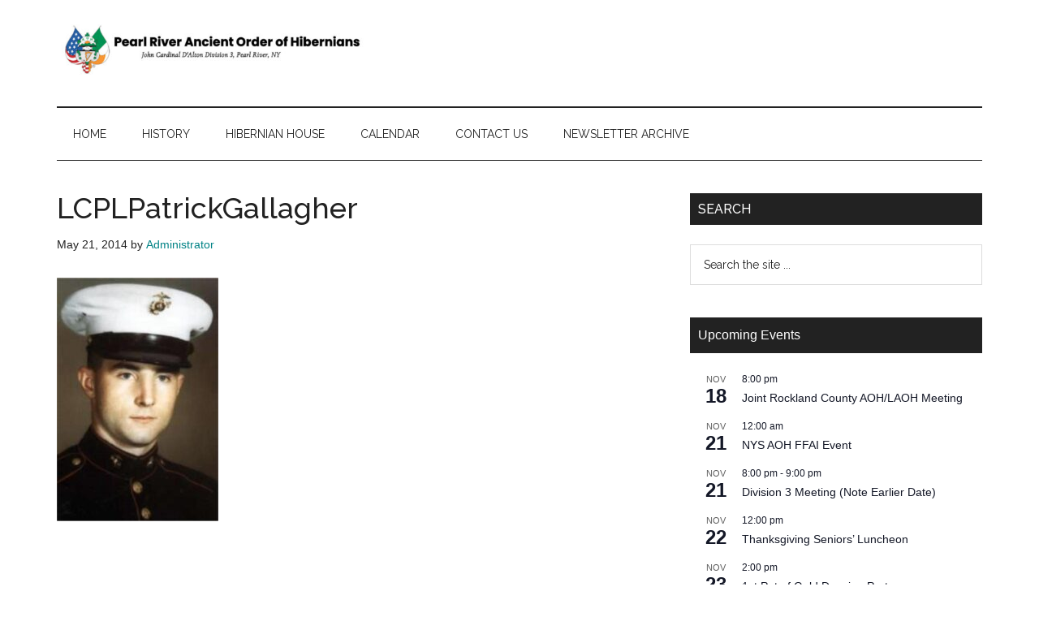

--- FILE ---
content_type: text/html; charset=UTF-8
request_url: https://praoh.org/letter-senator-schumer-requesting-consideration-lance-corporal-patrick-gallagher-receive-medal-honor/lcplpatrickgallagher/
body_size: 14716
content:
<!DOCTYPE html>
<html lang="en-US">
<head >
<meta charset="UTF-8" />
<meta name="viewport" content="width=device-width, initial-scale=1" />
<title>LCPLPatrickGallagher</title>
<meta name='robots' content='max-image-preview:large' />
	<style>img:is([sizes="auto" i], [sizes^="auto," i]) { contain-intrinsic-size: 3000px 1500px }</style>
	<link rel='dns-prefetch' href='//fonts.googleapis.com' />
<link rel="alternate" type="application/rss+xml" title="Pearl River Ancient Order of Hibernians &raquo; Feed" href="https://praoh.org/feed/" />
<link rel="alternate" type="application/rss+xml" title="Pearl River Ancient Order of Hibernians &raquo; Comments Feed" href="https://praoh.org/comments/feed/" />
<link rel="alternate" type="text/calendar" title="Pearl River Ancient Order of Hibernians &raquo; iCal Feed" href="https://praoh.org/events/?ical=1" />
<link rel="canonical" href="https://praoh.org/letter-senator-schumer-requesting-consideration-lance-corporal-patrick-gallagher-receive-medal-honor/lcplpatrickgallagher/" />
<script>
window._wpemojiSettings = {"baseUrl":"https:\/\/s.w.org\/images\/core\/emoji\/15.0.3\/72x72\/","ext":".png","svgUrl":"https:\/\/s.w.org\/images\/core\/emoji\/15.0.3\/svg\/","svgExt":".svg","source":{"wpemoji":"https:\/\/praoh.org\/wp-includes\/js\/wp-emoji.js?ver=b1bee46526ed923e1c719602fcbdd89e","twemoji":"https:\/\/praoh.org\/wp-includes\/js\/twemoji.js?ver=b1bee46526ed923e1c719602fcbdd89e"}};
/**
 * @output wp-includes/js/wp-emoji-loader.js
 */

/**
 * Emoji Settings as exported in PHP via _print_emoji_detection_script().
 * @typedef WPEmojiSettings
 * @type {object}
 * @property {?object} source
 * @property {?string} source.concatemoji
 * @property {?string} source.twemoji
 * @property {?string} source.wpemoji
 * @property {?boolean} DOMReady
 * @property {?Function} readyCallback
 */

/**
 * Support tests.
 * @typedef SupportTests
 * @type {object}
 * @property {?boolean} flag
 * @property {?boolean} emoji
 */

/**
 * IIFE to detect emoji support and load Twemoji if needed.
 *
 * @param {Window} window
 * @param {Document} document
 * @param {WPEmojiSettings} settings
 */
( function wpEmojiLoader( window, document, settings ) {
	if ( typeof Promise === 'undefined' ) {
		return;
	}

	var sessionStorageKey = 'wpEmojiSettingsSupports';
	var tests = [ 'flag', 'emoji' ];

	/**
	 * Checks whether the browser supports offloading to a Worker.
	 *
	 * @since 6.3.0
	 *
	 * @private
	 *
	 * @returns {boolean}
	 */
	function supportsWorkerOffloading() {
		return (
			typeof Worker !== 'undefined' &&
			typeof OffscreenCanvas !== 'undefined' &&
			typeof URL !== 'undefined' &&
			URL.createObjectURL &&
			typeof Blob !== 'undefined'
		);
	}

	/**
	 * @typedef SessionSupportTests
	 * @type {object}
	 * @property {number} timestamp
	 * @property {SupportTests} supportTests
	 */

	/**
	 * Get support tests from session.
	 *
	 * @since 6.3.0
	 *
	 * @private
	 *
	 * @returns {?SupportTests} Support tests, or null if not set or older than 1 week.
	 */
	function getSessionSupportTests() {
		try {
			/** @type {SessionSupportTests} */
			var item = JSON.parse(
				sessionStorage.getItem( sessionStorageKey )
			);
			if (
				typeof item === 'object' &&
				typeof item.timestamp === 'number' &&
				new Date().valueOf() < item.timestamp + 604800 && // Note: Number is a week in seconds.
				typeof item.supportTests === 'object'
			) {
				return item.supportTests;
			}
		} catch ( e ) {}
		return null;
	}

	/**
	 * Persist the supports in session storage.
	 *
	 * @since 6.3.0
	 *
	 * @private
	 *
	 * @param {SupportTests} supportTests Support tests.
	 */
	function setSessionSupportTests( supportTests ) {
		try {
			/** @type {SessionSupportTests} */
			var item = {
				supportTests: supportTests,
				timestamp: new Date().valueOf()
			};

			sessionStorage.setItem(
				sessionStorageKey,
				JSON.stringify( item )
			);
		} catch ( e ) {}
	}

	/**
	 * Checks if two sets of Emoji characters render the same visually.
	 *
	 * This function may be serialized to run in a Worker. Therefore, it cannot refer to variables from the containing
	 * scope. Everything must be passed by parameters.
	 *
	 * @since 4.9.0
	 *
	 * @private
	 *
	 * @param {CanvasRenderingContext2D} context 2D Context.
	 * @param {string} set1 Set of Emoji to test.
	 * @param {string} set2 Set of Emoji to test.
	 *
	 * @return {boolean} True if the two sets render the same.
	 */
	function emojiSetsRenderIdentically( context, set1, set2 ) {
		// Cleanup from previous test.
		context.clearRect( 0, 0, context.canvas.width, context.canvas.height );
		context.fillText( set1, 0, 0 );
		var rendered1 = new Uint32Array(
			context.getImageData(
				0,
				0,
				context.canvas.width,
				context.canvas.height
			).data
		);

		// Cleanup from previous test.
		context.clearRect( 0, 0, context.canvas.width, context.canvas.height );
		context.fillText( set2, 0, 0 );
		var rendered2 = new Uint32Array(
			context.getImageData(
				0,
				0,
				context.canvas.width,
				context.canvas.height
			).data
		);

		return rendered1.every( function ( rendered2Data, index ) {
			return rendered2Data === rendered2[ index ];
		} );
	}

	/**
	 * Determines if the browser properly renders Emoji that Twemoji can supplement.
	 *
	 * This function may be serialized to run in a Worker. Therefore, it cannot refer to variables from the containing
	 * scope. Everything must be passed by parameters.
	 *
	 * @since 4.2.0
	 *
	 * @private
	 *
	 * @param {CanvasRenderingContext2D} context 2D Context.
	 * @param {string} type Whether to test for support of "flag" or "emoji".
	 * @param {Function} emojiSetsRenderIdentically Reference to emojiSetsRenderIdentically function, needed due to minification.
	 *
	 * @return {boolean} True if the browser can render emoji, false if it cannot.
	 */
	function browserSupportsEmoji( context, type, emojiSetsRenderIdentically ) {
		var isIdentical;

		switch ( type ) {
			case 'flag':
				/*
				 * Test for Transgender flag compatibility. Added in Unicode 13.
				 *
				 * To test for support, we try to render it, and compare the rendering to how it would look if
				 * the browser doesn't render it correctly (white flag emoji + transgender symbol).
				 */
				isIdentical = emojiSetsRenderIdentically(
					context,
					'\uD83C\uDFF3\uFE0F\u200D\u26A7\uFE0F', // as a zero-width joiner sequence
					'\uD83C\uDFF3\uFE0F\u200B\u26A7\uFE0F' // separated by a zero-width space
				);

				if ( isIdentical ) {
					return false;
				}

				/*
				 * Test for UN flag compatibility. This is the least supported of the letter locale flags,
				 * so gives us an easy test for full support.
				 *
				 * To test for support, we try to render it, and compare the rendering to how it would look if
				 * the browser doesn't render it correctly ([U] + [N]).
				 */
				isIdentical = emojiSetsRenderIdentically(
					context,
					'\uD83C\uDDFA\uD83C\uDDF3', // as the sequence of two code points
					'\uD83C\uDDFA\u200B\uD83C\uDDF3' // as the two code points separated by a zero-width space
				);

				if ( isIdentical ) {
					return false;
				}

				/*
				 * Test for English flag compatibility. England is a country in the United Kingdom, it
				 * does not have a two letter locale code but rather a five letter sub-division code.
				 *
				 * To test for support, we try to render it, and compare the rendering to how it would look if
				 * the browser doesn't render it correctly (black flag emoji + [G] + [B] + [E] + [N] + [G]).
				 */
				isIdentical = emojiSetsRenderIdentically(
					context,
					// as the flag sequence
					'\uD83C\uDFF4\uDB40\uDC67\uDB40\uDC62\uDB40\uDC65\uDB40\uDC6E\uDB40\uDC67\uDB40\uDC7F',
					// with each code point separated by a zero-width space
					'\uD83C\uDFF4\u200B\uDB40\uDC67\u200B\uDB40\uDC62\u200B\uDB40\uDC65\u200B\uDB40\uDC6E\u200B\uDB40\uDC67\u200B\uDB40\uDC7F'
				);

				return ! isIdentical;
			case 'emoji':
				/*
				 * Four and twenty blackbirds baked in a pie.
				 *
				 * To test for Emoji 15.0 support, try to render a new emoji: Blackbird.
				 *
				 * The Blackbird is a ZWJ sequence combining 🐦 Bird and ⬛ large black square.,
				 *
				 * 0x1F426 (\uD83D\uDC26) == Bird
				 * 0x200D == Zero-Width Joiner (ZWJ) that links the code points for the new emoji or
				 * 0x200B == Zero-Width Space (ZWS) that is rendered for clients not supporting the new emoji.
				 * 0x2B1B == Large Black Square
				 *
				 * When updating this test for future Emoji releases, ensure that individual emoji that make up the
				 * sequence come from older emoji standards.
				 */
				isIdentical = emojiSetsRenderIdentically(
					context,
					'\uD83D\uDC26\u200D\u2B1B', // as the zero-width joiner sequence
					'\uD83D\uDC26\u200B\u2B1B' // separated by a zero-width space
				);

				return ! isIdentical;
		}

		return false;
	}

	/**
	 * Checks emoji support tests.
	 *
	 * This function may be serialized to run in a Worker. Therefore, it cannot refer to variables from the containing
	 * scope. Everything must be passed by parameters.
	 *
	 * @since 6.3.0
	 *
	 * @private
	 *
	 * @param {string[]} tests Tests.
	 * @param {Function} browserSupportsEmoji Reference to browserSupportsEmoji function, needed due to minification.
	 * @param {Function} emojiSetsRenderIdentically Reference to emojiSetsRenderIdentically function, needed due to minification.
	 *
	 * @return {SupportTests} Support tests.
	 */
	function testEmojiSupports( tests, browserSupportsEmoji, emojiSetsRenderIdentically ) {
		var canvas;
		if (
			typeof WorkerGlobalScope !== 'undefined' &&
			self instanceof WorkerGlobalScope
		) {
			canvas = new OffscreenCanvas( 300, 150 ); // Dimensions are default for HTMLCanvasElement.
		} else {
			canvas = document.createElement( 'canvas' );
		}

		var context = canvas.getContext( '2d', { willReadFrequently: true } );

		/*
		 * Chrome on OS X added native emoji rendering in M41. Unfortunately,
		 * it doesn't work when the font is bolder than 500 weight. So, we
		 * check for bold rendering support to avoid invisible emoji in Chrome.
		 */
		context.textBaseline = 'top';
		context.font = '600 32px Arial';

		var supports = {};
		tests.forEach( function ( test ) {
			supports[ test ] = browserSupportsEmoji( context, test, emojiSetsRenderIdentically );
		} );
		return supports;
	}

	/**
	 * Adds a script to the head of the document.
	 *
	 * @ignore
	 *
	 * @since 4.2.0
	 *
	 * @param {string} src The url where the script is located.
	 *
	 * @return {void}
	 */
	function addScript( src ) {
		var script = document.createElement( 'script' );
		script.src = src;
		script.defer = true;
		document.head.appendChild( script );
	}

	settings.supports = {
		everything: true,
		everythingExceptFlag: true
	};

	// Create a promise for DOMContentLoaded since the worker logic may finish after the event has fired.
	var domReadyPromise = new Promise( function ( resolve ) {
		document.addEventListener( 'DOMContentLoaded', resolve, {
			once: true
		} );
	} );

	// Obtain the emoji support from the browser, asynchronously when possible.
	new Promise( function ( resolve ) {
		var supportTests = getSessionSupportTests();
		if ( supportTests ) {
			resolve( supportTests );
			return;
		}

		if ( supportsWorkerOffloading() ) {
			try {
				// Note that the functions are being passed as arguments due to minification.
				var workerScript =
					'postMessage(' +
					testEmojiSupports.toString() +
					'(' +
					[
						JSON.stringify( tests ),
						browserSupportsEmoji.toString(),
						emojiSetsRenderIdentically.toString()
					].join( ',' ) +
					'));';
				var blob = new Blob( [ workerScript ], {
					type: 'text/javascript'
				} );
				var worker = new Worker( URL.createObjectURL( blob ), { name: 'wpTestEmojiSupports' } );
				worker.onmessage = function ( event ) {
					supportTests = event.data;
					setSessionSupportTests( supportTests );
					worker.terminate();
					resolve( supportTests );
				};
				return;
			} catch ( e ) {}
		}

		supportTests = testEmojiSupports( tests, browserSupportsEmoji, emojiSetsRenderIdentically );
		setSessionSupportTests( supportTests );
		resolve( supportTests );
	} )
		// Once the browser emoji support has been obtained from the session, finalize the settings.
		.then( function ( supportTests ) {
			/*
			 * Tests the browser support for flag emojis and other emojis, and adjusts the
			 * support settings accordingly.
			 */
			for ( var test in supportTests ) {
				settings.supports[ test ] = supportTests[ test ];

				settings.supports.everything =
					settings.supports.everything && settings.supports[ test ];

				if ( 'flag' !== test ) {
					settings.supports.everythingExceptFlag =
						settings.supports.everythingExceptFlag &&
						settings.supports[ test ];
				}
			}

			settings.supports.everythingExceptFlag =
				settings.supports.everythingExceptFlag &&
				! settings.supports.flag;

			// Sets DOMReady to false and assigns a ready function to settings.
			settings.DOMReady = false;
			settings.readyCallback = function () {
				settings.DOMReady = true;
			};
		} )
		.then( function () {
			return domReadyPromise;
		} )
		.then( function () {
			// When the browser can not render everything we need to load a polyfill.
			if ( ! settings.supports.everything ) {
				settings.readyCallback();

				var src = settings.source || {};

				if ( src.concatemoji ) {
					addScript( src.concatemoji );
				} else if ( src.wpemoji && src.twemoji ) {
					addScript( src.twemoji );
					addScript( src.wpemoji );
				}
			}
		} );
} )( window, document, window._wpemojiSettings );
</script>
<link rel='stylesheet' id='genesis-blocks-style-css-css' href='https://praoh.org/wp-content/plugins/genesis-blocks/dist/style-blocks.build.css?ver=1739377390' media='all' />
<link rel='stylesheet' id='magazine-pro-css' href='https://praoh.org/wp-content/themes/magazine-pro/style.css?ver=1763178573' media='all' />
<style id='magazine-pro-inline-css'>

		.custom-logo-link,
		.wp-custom-logo .title-area {
			max-width: 380px;
		}

		.wp-custom-logo .header-widget-area {
			max-width: calc(99% - 380px);
		}
		
</style>
<style id='wp-emoji-styles-inline-css'>

	img.wp-smiley, img.emoji {
		display: inline !important;
		border: none !important;
		box-shadow: none !important;
		height: 1em !important;
		width: 1em !important;
		margin: 0 0.07em !important;
		vertical-align: -0.1em !important;
		background: none !important;
		padding: 0 !important;
	}
</style>
<link rel='stylesheet' id='wp-block-library-css' href='https://praoh.org/wp-includes/css/dist/block-library/style.css?ver=b1bee46526ed923e1c719602fcbdd89e' media='all' />
<style id='classic-theme-styles-inline-css'>
/**
 * These rules are needed for backwards compatibility.
 * They should match the button element rules in the base theme.json file.
 */
.wp-block-button__link {
	color: #ffffff;
	background-color: #32373c;
	border-radius: 9999px; /* 100% causes an oval, but any explicit but really high value retains the pill shape. */

	/* This needs a low specificity so it won't override the rules from the button element if defined in theme.json. */
	box-shadow: none;
	text-decoration: none;

	/* The extra 2px are added to size solids the same as the outline versions.*/
	padding: calc(0.667em + 2px) calc(1.333em + 2px);

	font-size: 1.125em;
}

.wp-block-file__button {
	background: #32373c;
	color: #ffffff;
	text-decoration: none;
}

</style>
<style id='global-styles-inline-css'>
:root{--wp--preset--aspect-ratio--square: 1;--wp--preset--aspect-ratio--4-3: 4/3;--wp--preset--aspect-ratio--3-4: 3/4;--wp--preset--aspect-ratio--3-2: 3/2;--wp--preset--aspect-ratio--2-3: 2/3;--wp--preset--aspect-ratio--16-9: 16/9;--wp--preset--aspect-ratio--9-16: 9/16;--wp--preset--color--black: #000000;--wp--preset--color--cyan-bluish-gray: #abb8c3;--wp--preset--color--white: #ffffff;--wp--preset--color--pale-pink: #f78da7;--wp--preset--color--vivid-red: #cf2e2e;--wp--preset--color--luminous-vivid-orange: #ff6900;--wp--preset--color--luminous-vivid-amber: #fcb900;--wp--preset--color--light-green-cyan: #7bdcb5;--wp--preset--color--vivid-green-cyan: #00d084;--wp--preset--color--pale-cyan-blue: #8ed1fc;--wp--preset--color--vivid-cyan-blue: #0693e3;--wp--preset--color--vivid-purple: #9b51e0;--wp--preset--color--theme-primary: #008285;--wp--preset--color--theme-secondary: #008285;--wp--preset--gradient--vivid-cyan-blue-to-vivid-purple: linear-gradient(135deg,rgba(6,147,227,1) 0%,rgb(155,81,224) 100%);--wp--preset--gradient--light-green-cyan-to-vivid-green-cyan: linear-gradient(135deg,rgb(122,220,180) 0%,rgb(0,208,130) 100%);--wp--preset--gradient--luminous-vivid-amber-to-luminous-vivid-orange: linear-gradient(135deg,rgba(252,185,0,1) 0%,rgba(255,105,0,1) 100%);--wp--preset--gradient--luminous-vivid-orange-to-vivid-red: linear-gradient(135deg,rgba(255,105,0,1) 0%,rgb(207,46,46) 100%);--wp--preset--gradient--very-light-gray-to-cyan-bluish-gray: linear-gradient(135deg,rgb(238,238,238) 0%,rgb(169,184,195) 100%);--wp--preset--gradient--cool-to-warm-spectrum: linear-gradient(135deg,rgb(74,234,220) 0%,rgb(151,120,209) 20%,rgb(207,42,186) 40%,rgb(238,44,130) 60%,rgb(251,105,98) 80%,rgb(254,248,76) 100%);--wp--preset--gradient--blush-light-purple: linear-gradient(135deg,rgb(255,206,236) 0%,rgb(152,150,240) 100%);--wp--preset--gradient--blush-bordeaux: linear-gradient(135deg,rgb(254,205,165) 0%,rgb(254,45,45) 50%,rgb(107,0,62) 100%);--wp--preset--gradient--luminous-dusk: linear-gradient(135deg,rgb(255,203,112) 0%,rgb(199,81,192) 50%,rgb(65,88,208) 100%);--wp--preset--gradient--pale-ocean: linear-gradient(135deg,rgb(255,245,203) 0%,rgb(182,227,212) 50%,rgb(51,167,181) 100%);--wp--preset--gradient--electric-grass: linear-gradient(135deg,rgb(202,248,128) 0%,rgb(113,206,126) 100%);--wp--preset--gradient--midnight: linear-gradient(135deg,rgb(2,3,129) 0%,rgb(40,116,252) 100%);--wp--preset--font-size--small: 12px;--wp--preset--font-size--medium: 20px;--wp--preset--font-size--large: 20px;--wp--preset--font-size--x-large: 42px;--wp--preset--font-size--normal: 16px;--wp--preset--font-size--larger: 24px;--wp--preset--spacing--20: 0.44rem;--wp--preset--spacing--30: 0.67rem;--wp--preset--spacing--40: 1rem;--wp--preset--spacing--50: 1.5rem;--wp--preset--spacing--60: 2.25rem;--wp--preset--spacing--70: 3.38rem;--wp--preset--spacing--80: 5.06rem;--wp--preset--shadow--natural: 6px 6px 9px rgba(0, 0, 0, 0.2);--wp--preset--shadow--deep: 12px 12px 50px rgba(0, 0, 0, 0.4);--wp--preset--shadow--sharp: 6px 6px 0px rgba(0, 0, 0, 0.2);--wp--preset--shadow--outlined: 6px 6px 0px -3px rgba(255, 255, 255, 1), 6px 6px rgba(0, 0, 0, 1);--wp--preset--shadow--crisp: 6px 6px 0px rgba(0, 0, 0, 1);}:where(.is-layout-flex){gap: 0.5em;}:where(.is-layout-grid){gap: 0.5em;}body .is-layout-flex{display: flex;}.is-layout-flex{flex-wrap: wrap;align-items: center;}.is-layout-flex > :is(*, div){margin: 0;}body .is-layout-grid{display: grid;}.is-layout-grid > :is(*, div){margin: 0;}:where(.wp-block-columns.is-layout-flex){gap: 2em;}:where(.wp-block-columns.is-layout-grid){gap: 2em;}:where(.wp-block-post-template.is-layout-flex){gap: 1.25em;}:where(.wp-block-post-template.is-layout-grid){gap: 1.25em;}.has-black-color{color: var(--wp--preset--color--black) !important;}.has-cyan-bluish-gray-color{color: var(--wp--preset--color--cyan-bluish-gray) !important;}.has-white-color{color: var(--wp--preset--color--white) !important;}.has-pale-pink-color{color: var(--wp--preset--color--pale-pink) !important;}.has-vivid-red-color{color: var(--wp--preset--color--vivid-red) !important;}.has-luminous-vivid-orange-color{color: var(--wp--preset--color--luminous-vivid-orange) !important;}.has-luminous-vivid-amber-color{color: var(--wp--preset--color--luminous-vivid-amber) !important;}.has-light-green-cyan-color{color: var(--wp--preset--color--light-green-cyan) !important;}.has-vivid-green-cyan-color{color: var(--wp--preset--color--vivid-green-cyan) !important;}.has-pale-cyan-blue-color{color: var(--wp--preset--color--pale-cyan-blue) !important;}.has-vivid-cyan-blue-color{color: var(--wp--preset--color--vivid-cyan-blue) !important;}.has-vivid-purple-color{color: var(--wp--preset--color--vivid-purple) !important;}.has-black-background-color{background-color: var(--wp--preset--color--black) !important;}.has-cyan-bluish-gray-background-color{background-color: var(--wp--preset--color--cyan-bluish-gray) !important;}.has-white-background-color{background-color: var(--wp--preset--color--white) !important;}.has-pale-pink-background-color{background-color: var(--wp--preset--color--pale-pink) !important;}.has-vivid-red-background-color{background-color: var(--wp--preset--color--vivid-red) !important;}.has-luminous-vivid-orange-background-color{background-color: var(--wp--preset--color--luminous-vivid-orange) !important;}.has-luminous-vivid-amber-background-color{background-color: var(--wp--preset--color--luminous-vivid-amber) !important;}.has-light-green-cyan-background-color{background-color: var(--wp--preset--color--light-green-cyan) !important;}.has-vivid-green-cyan-background-color{background-color: var(--wp--preset--color--vivid-green-cyan) !important;}.has-pale-cyan-blue-background-color{background-color: var(--wp--preset--color--pale-cyan-blue) !important;}.has-vivid-cyan-blue-background-color{background-color: var(--wp--preset--color--vivid-cyan-blue) !important;}.has-vivid-purple-background-color{background-color: var(--wp--preset--color--vivid-purple) !important;}.has-black-border-color{border-color: var(--wp--preset--color--black) !important;}.has-cyan-bluish-gray-border-color{border-color: var(--wp--preset--color--cyan-bluish-gray) !important;}.has-white-border-color{border-color: var(--wp--preset--color--white) !important;}.has-pale-pink-border-color{border-color: var(--wp--preset--color--pale-pink) !important;}.has-vivid-red-border-color{border-color: var(--wp--preset--color--vivid-red) !important;}.has-luminous-vivid-orange-border-color{border-color: var(--wp--preset--color--luminous-vivid-orange) !important;}.has-luminous-vivid-amber-border-color{border-color: var(--wp--preset--color--luminous-vivid-amber) !important;}.has-light-green-cyan-border-color{border-color: var(--wp--preset--color--light-green-cyan) !important;}.has-vivid-green-cyan-border-color{border-color: var(--wp--preset--color--vivid-green-cyan) !important;}.has-pale-cyan-blue-border-color{border-color: var(--wp--preset--color--pale-cyan-blue) !important;}.has-vivid-cyan-blue-border-color{border-color: var(--wp--preset--color--vivid-cyan-blue) !important;}.has-vivid-purple-border-color{border-color: var(--wp--preset--color--vivid-purple) !important;}.has-vivid-cyan-blue-to-vivid-purple-gradient-background{background: var(--wp--preset--gradient--vivid-cyan-blue-to-vivid-purple) !important;}.has-light-green-cyan-to-vivid-green-cyan-gradient-background{background: var(--wp--preset--gradient--light-green-cyan-to-vivid-green-cyan) !important;}.has-luminous-vivid-amber-to-luminous-vivid-orange-gradient-background{background: var(--wp--preset--gradient--luminous-vivid-amber-to-luminous-vivid-orange) !important;}.has-luminous-vivid-orange-to-vivid-red-gradient-background{background: var(--wp--preset--gradient--luminous-vivid-orange-to-vivid-red) !important;}.has-very-light-gray-to-cyan-bluish-gray-gradient-background{background: var(--wp--preset--gradient--very-light-gray-to-cyan-bluish-gray) !important;}.has-cool-to-warm-spectrum-gradient-background{background: var(--wp--preset--gradient--cool-to-warm-spectrum) !important;}.has-blush-light-purple-gradient-background{background: var(--wp--preset--gradient--blush-light-purple) !important;}.has-blush-bordeaux-gradient-background{background: var(--wp--preset--gradient--blush-bordeaux) !important;}.has-luminous-dusk-gradient-background{background: var(--wp--preset--gradient--luminous-dusk) !important;}.has-pale-ocean-gradient-background{background: var(--wp--preset--gradient--pale-ocean) !important;}.has-electric-grass-gradient-background{background: var(--wp--preset--gradient--electric-grass) !important;}.has-midnight-gradient-background{background: var(--wp--preset--gradient--midnight) !important;}.has-small-font-size{font-size: var(--wp--preset--font-size--small) !important;}.has-medium-font-size{font-size: var(--wp--preset--font-size--medium) !important;}.has-large-font-size{font-size: var(--wp--preset--font-size--large) !important;}.has-x-large-font-size{font-size: var(--wp--preset--font-size--x-large) !important;}
:where(.wp-block-post-template.is-layout-flex){gap: 1.25em;}:where(.wp-block-post-template.is-layout-grid){gap: 1.25em;}
:where(.wp-block-columns.is-layout-flex){gap: 2em;}:where(.wp-block-columns.is-layout-grid){gap: 2em;}
:root :where(.wp-block-pullquote){font-size: 1.5em;line-height: 1.6;}
</style>
<link rel='stylesheet' id='bsk-pdf-manager-pro-css-css' href='https://praoh.org/wp-content/plugins/bsk-pdf-manager/css/bsk-pdf-manager-pro.css?ver=1739379263' media='all' />
<link rel='stylesheet' id='dashicons-css' href='https://praoh.org/wp-includes/css/dashicons.css?ver=b1bee46526ed923e1c719602fcbdd89e' media='all' />
<link rel='stylesheet' id='magazine-pro-fonts-css' href='https://fonts.googleapis.com/css?family=Roboto%3A300%2C400%7CRaleway%3A400%2C500%2C900&#038;ver=1763178573' media='all' />
<link rel='stylesheet' id='magazine-pro-gutenberg-css' href='https://praoh.org/wp-content/themes/magazine-pro/lib/gutenberg/front-end.css?ver=1763178573' media='all' />
<style id='magazine-pro-gutenberg-inline-css'>
.gb-block-post-grid .gb-block-post-grid-more-link:hover,
.gb-block-post-grid header .gb-block-post-grid-title a:hover {
	color: #008285;
}

.button-more-link.gb-block-post-grid .gb-block-post-grid-more-link:hover,
.gb-block-post-grid .is-grid .gb-block-post-grid-image a .gb-block-post-grid-date,
.site-container .wp-block-button .wp-block-button__link {
	background-color: #008285;
	color: #ffffff;
}

.button-more-link.gb-block-post-grid .gb-block-post-grid-more-link:hover,
.wp-block-button .wp-block-button__link:not(.has-background),
.wp-block-button .wp-block-button__link:not(.has-background):focus,
.wp-block-button .wp-block-button__link:not(.has-background):hover {
	color: #ffffff;
}

.site-container .wp-block-button.is-style-outline .wp-block-button__link {
	color: #008285;
}

.site-container .wp-block-button.is-style-outline .wp-block-button__link:focus,
.site-container .wp-block-button.is-style-outline .wp-block-button__link:hover {
	color: #23a5a8;
}

.site-container .wp-block-pullquote.is-style-solid-color {
	background-color: #008285;
}		.site-container .has-small-font-size {
			font-size: 12px;
		}		.site-container .has-normal-font-size {
			font-size: 16px;
		}		.site-container .has-large-font-size {
			font-size: 20px;
		}		.site-container .has-larger-font-size {
			font-size: 24px;
		}		.site-container .has-theme-primary-color,
		.site-container .wp-block-button .wp-block-button__link.has-theme-primary-color,
		.site-container .wp-block-button.is-style-outline .wp-block-button__link.has-theme-primary-color {
			color: #008285;
		}
		.site-container .has-theme-primary-background-color,
		.site-container .wp-block-button .wp-block-button__link.has-theme-primary-background-color,
		.site-container .wp-block-pullquote.is-style-solid-color.has-theme-primary-background-color {
			background-color: #008285;
		}		.site-container .has-theme-secondary-color,
		.site-container .wp-block-button .wp-block-button__link.has-theme-secondary-color,
		.site-container .wp-block-button.is-style-outline .wp-block-button__link.has-theme-secondary-color {
			color: #008285;
		}
		.site-container .has-theme-secondary-background-color,
		.site-container .wp-block-button .wp-block-button__link.has-theme-secondary-background-color,
		.site-container .wp-block-pullquote.is-style-solid-color.has-theme-secondary-background-color {
			background-color: #008285;
		}
</style>
<link rel='stylesheet' id='simple-social-icons-font-css' href='https://praoh.org/wp-content/plugins/simple-social-icons/css/style.css?ver=3.0.2' media='all' />
<script src="https://praoh.org/wp-includes/js/jquery/jquery.js?ver=3.7.1" id="jquery-core-js"></script>
<script src="https://praoh.org/wp-includes/js/jquery/jquery-migrate.js?ver=3.4.1" id="jquery-migrate-js"></script>
<script id="bsk-pdf-manager-pro-js-extra">
var bsk_pdf_pro = {"ajaxurl":"https:\/\/praoh.org\/wp-admin\/admin-ajax.php"};
</script>
<script src="https://praoh.org/wp-content/plugins/bsk-pdf-manager/js/bsk_pdf_manager_pro.js?ver=1739379264" id="bsk-pdf-manager-pro-js"></script>
<link rel="https://api.w.org/" href="https://praoh.org/wp-json/" /><link rel="alternate" title="JSON" type="application/json" href="https://praoh.org/wp-json/wp/v2/media/2028" /><link rel="EditURI" type="application/rsd+xml" title="RSD" href="https://praoh.org/xmlrpc.php?rsd" />
<link rel="alternate" title="oEmbed (JSON)" type="application/json+oembed" href="https://praoh.org/wp-json/oembed/1.0/embed?url=https%3A%2F%2Fpraoh.org%2Fletter-senator-schumer-requesting-consideration-lance-corporal-patrick-gallagher-receive-medal-honor%2Flcplpatrickgallagher%2F" />
<link rel="alternate" title="oEmbed (XML)" type="text/xml+oembed" href="https://praoh.org/wp-json/oembed/1.0/embed?url=https%3A%2F%2Fpraoh.org%2Fletter-senator-schumer-requesting-consideration-lance-corporal-patrick-gallagher-receive-medal-honor%2Flcplpatrickgallagher%2F&#038;format=xml" />
<meta name="tec-api-version" content="v1"><meta name="tec-api-origin" content="https://praoh.org"><link rel="alternate" href="https://praoh.org/wp-json/tribe/events/v1/" /><meta name="google-site-verification" content="Jgwz0r61gV9XxkS5EwgyC30XIzV4YNq42Go0CMXixEQ" />
<meta name="facebook-domain-verification" content="3d48p4gbqtfpxvdme3ud4vzql7gas3" /><noscript><style>.lazyload[data-src]{display:none !important;}</style></noscript><style>.lazyload{background-image:none !important;}.lazyload:before{background-image:none !important;}</style><link rel="icon" href="https://praoh.org/wp-content/uploads/2015/08/cropped-large_aoh_logo-32x32.jpg" sizes="32x32" />
<link rel="icon" href="https://praoh.org/wp-content/uploads/2015/08/cropped-large_aoh_logo-192x192.jpg" sizes="192x192" />
<link rel="apple-touch-icon" href="https://praoh.org/wp-content/uploads/2015/08/cropped-large_aoh_logo-180x180.jpg" />
<meta name="msapplication-TileImage" content="https://praoh.org/wp-content/uploads/2015/08/cropped-large_aoh_logo-270x270.jpg" />
</head>
<body data-rsssl=1 class="attachment attachment-template-default single single-attachment postid-2028 attachmentid-2028 attachment-jpeg wp-custom-logo wp-embed-responsive tribe-no-js header-full-width content-sidebar genesis-breadcrumbs-hidden genesis-footer-widgets-hidden lifestyle-pro-AOH" itemscope itemtype="https://schema.org/WebPage"><div class="site-container"><ul class="genesis-skip-link"><li><a href="#genesis-content" class="screen-reader-shortcut"> Skip to main content</a></li><li><a href="#genesis-nav-secondary" class="screen-reader-shortcut"> Skip to secondary menu</a></li><li><a href="#genesis-sidebar-primary" class="screen-reader-shortcut"> Skip to primary sidebar</a></li></ul><header class="site-header" itemscope itemtype="https://schema.org/WPHeader"><div class="wrap"><div class="title-area"><a href="https://praoh.org/" class="custom-logo-link" rel="home"><img width="1200" height="200" src="[data-uri]" class="custom-logo lazyload" alt="Pearl River Ancient Order of Hibernians" decoding="async" fetchpriority="high"   data-src="https://praoh.org/wp-content/uploads/2019/11/Div3Logo.jpg" data-srcset="https://praoh.org/wp-content/uploads/2019/11/Div3Logo.jpg 1200w, https://praoh.org/wp-content/uploads/2019/11/Div3Logo-300x50.jpg 300w, https://praoh.org/wp-content/uploads/2019/11/Div3Logo-1024x171.jpg 1024w, https://praoh.org/wp-content/uploads/2019/11/Div3Logo-768x128.jpg 768w, https://praoh.org/wp-content/uploads/2019/11/Div3Logo-600x100.jpg 600w, https://praoh.org/wp-content/uploads/2019/11/Div3Logo-190x32.jpg 190w, https://praoh.org/wp-content/uploads/2019/11/Div3Logo-540x90.jpg 540w" data-sizes="auto" data-eio-rwidth="1200" data-eio-rheight="200" /><noscript><img width="1200" height="200" src="https://praoh.org/wp-content/uploads/2019/11/Div3Logo.jpg" class="custom-logo" alt="Pearl River Ancient Order of Hibernians" decoding="async" fetchpriority="high" srcset="https://praoh.org/wp-content/uploads/2019/11/Div3Logo.jpg 1200w, https://praoh.org/wp-content/uploads/2019/11/Div3Logo-300x50.jpg 300w, https://praoh.org/wp-content/uploads/2019/11/Div3Logo-1024x171.jpg 1024w, https://praoh.org/wp-content/uploads/2019/11/Div3Logo-768x128.jpg 768w, https://praoh.org/wp-content/uploads/2019/11/Div3Logo-600x100.jpg 600w, https://praoh.org/wp-content/uploads/2019/11/Div3Logo-190x32.jpg 190w, https://praoh.org/wp-content/uploads/2019/11/Div3Logo-540x90.jpg 540w" sizes="(max-width: 1200px) 100vw, 1200px" data-eio="l" /></noscript></a><h1 class="site-title" itemprop="headline">Pearl River Ancient Order of Hibernians</h1><h2 class="site-description" itemprop="description">John Cardinal D&#039;Alton AOH Division 3 Pearl River, NY</h2></div></div></header><nav class="nav-secondary" aria-label="Secondary" id="genesis-nav-secondary" itemscope itemtype="https://schema.org/SiteNavigationElement"><div class="wrap"><ul id="menu-main" class="menu genesis-nav-menu menu-secondary js-superfish"><li id="menu-item-2169" class="menu-item menu-item-type-custom menu-item-object-custom menu-item-home menu-item-2169"><a href="https://praoh.org" itemprop="url"><span itemprop="name">Home</span></a></li>
<li id="menu-item-2167" class="menu-item menu-item-type-taxonomy menu-item-object-category menu-item-has-children menu-item-2167"><a href="https://praoh.org/category/history/" itemprop="url"><span itemprop="name">History</span></a>
<ul class="sub-menu">
	<li id="menu-item-2179" class="menu-item menu-item-type-post_type menu-item-object-page menu-item-2179"><a href="https://praoh.org/history-2/history/" itemprop="url"><span itemprop="name">Latest History Article</span></a></li>
	<li id="menu-item-2178" class="menu-item menu-item-type-taxonomy menu-item-object-category menu-item-2178"><a href="https://praoh.org/category/history/" itemprop="url"><span itemprop="name">Past History Articles</span></a></li>
	<li id="menu-item-2170" class="menu-item menu-item-type-post_type menu-item-object-page menu-item-2170"><a href="https://praoh.org/history-2/more-history-articles/" itemprop="url"><span itemprop="name">More History Articles</span></a></li>
</ul>
</li>
<li id="menu-item-2168" class="menu-item menu-item-type-taxonomy menu-item-object-category menu-item-2168"><a href="https://praoh.org/category/hibernian-house/" itemprop="url"><span itemprop="name">Hibernian House</span></a></li>
<li id="menu-item-2885" class="menu-item menu-item-type-custom menu-item-object-custom menu-item-2885"><a href="https://praoh.org/events/" itemprop="url"><span itemprop="name">Calendar</span></a></li>
<li id="menu-item-2180" class="menu-item menu-item-type-post_type menu-item-object-page menu-item-2180"><a href="https://praoh.org/contact-us/" itemprop="url"><span itemprop="name">Contact Us</span></a></li>
<li id="menu-item-2740" class="menu-item menu-item-type-post_type menu-item-object-page menu-item-2740"><a href="https://praoh.org/newsletter-archive/" itemprop="url"><span itemprop="name">Newsletter Archive</span></a></li>
</ul></div></nav><div class="site-inner"><div class="content-sidebar-wrap"><main class="content" id="genesis-content"><article class="post-2028 attachment type-attachment status-inherit entry" aria-label="LCPLPatrickGallagher" itemscope itemtype="https://schema.org/CreativeWork"><header class="entry-header"><h1 class="entry-title" itemprop="headline">LCPLPatrickGallagher</h1>
<p class="entry-meta"><time class="entry-time" itemprop="datePublished" datetime="2014-05-21T09:14:43-04:00">May 21, 2014</time> by <span class="entry-author" itemprop="author" itemscope itemtype="https://schema.org/Person"><a href="https://praoh.org/author/administrator/" class="entry-author-link" rel="author" itemprop="url"><span class="entry-author-name" itemprop="name">Administrator</span></a></span>  </p></header><div class="entry-content" itemprop="text"><p class="attachment"><a href='https://praoh.org/wp-content/uploads/2014/05/LCPLPatrickGallagher.jpg'><img decoding="async" width="199" height="300" src="[data-uri]" class="attachment-medium size-medium lazyload" alt=""   data-src="https://praoh.org/wp-content/uploads/2014/05/LCPLPatrickGallagher-199x300.jpg" data-srcset="https://praoh.org/wp-content/uploads/2014/05/LCPLPatrickGallagher-199x300.jpg 199w, https://praoh.org/wp-content/uploads/2014/05/LCPLPatrickGallagher-679x1024.jpg 679w, https://praoh.org/wp-content/uploads/2014/05/LCPLPatrickGallagher-768x1158.jpg 768w, https://praoh.org/wp-content/uploads/2014/05/LCPLPatrickGallagher-600x904.jpg 600w, https://praoh.org/wp-content/uploads/2014/05/LCPLPatrickGallagher-40x60.jpg 40w, https://praoh.org/wp-content/uploads/2014/05/LCPLPatrickGallagher-60x90.jpg 60w, https://praoh.org/wp-content/uploads/2014/05/LCPLPatrickGallagher-464x700.jpg 464w, https://praoh.org/wp-content/uploads/2014/05/LCPLPatrickGallagher-900x1356.jpg 900w, https://praoh.org/wp-content/uploads/2014/05/LCPLPatrickGallagher.jpg 970w" data-sizes="auto" data-eio-rwidth="199" data-eio-rheight="300" /><noscript><img decoding="async" width="199" height="300" src="https://praoh.org/wp-content/uploads/2014/05/LCPLPatrickGallagher-199x300.jpg" class="attachment-medium size-medium" alt="" srcset="https://praoh.org/wp-content/uploads/2014/05/LCPLPatrickGallagher-199x300.jpg 199w, https://praoh.org/wp-content/uploads/2014/05/LCPLPatrickGallagher-679x1024.jpg 679w, https://praoh.org/wp-content/uploads/2014/05/LCPLPatrickGallagher-768x1158.jpg 768w, https://praoh.org/wp-content/uploads/2014/05/LCPLPatrickGallagher-600x904.jpg 600w, https://praoh.org/wp-content/uploads/2014/05/LCPLPatrickGallagher-40x60.jpg 40w, https://praoh.org/wp-content/uploads/2014/05/LCPLPatrickGallagher-60x90.jpg 60w, https://praoh.org/wp-content/uploads/2014/05/LCPLPatrickGallagher-464x700.jpg 464w, https://praoh.org/wp-content/uploads/2014/05/LCPLPatrickGallagher-900x1356.jpg 900w, https://praoh.org/wp-content/uploads/2014/05/LCPLPatrickGallagher.jpg 970w" sizes="(max-width: 199px) 100vw, 199px" data-eio="l" /></noscript></a></p>
</div><footer class="entry-footer"></footer></article></main><aside class="sidebar sidebar-primary widget-area" role="complementary" aria-label="Primary Sidebar" itemscope itemtype="https://schema.org/WPSideBar" id="genesis-sidebar-primary"><h2 class="genesis-sidebar-title screen-reader-text">Primary Sidebar</h2><section id="search-3" class="widget widget_search"><div class="widget-wrap"><h3 class="widgettitle widget-title">Search</h3>
<form class="search-form" method="get" action="https://praoh.org/" role="search" itemprop="potentialAction" itemscope itemtype="https://schema.org/SearchAction"><label class="search-form-label screen-reader-text" for="searchform-1">Search the site ...</label><input class="search-form-input" type="search" name="s" id="searchform-1" placeholder="Search the site ..." itemprop="query-input"><input class="search-form-submit" type="submit" value="Search"><meta content="https://praoh.org/?s={s}" itemprop="target"></form></div></section>
<div  class="tribe-compatibility-container tribe-theme-genesis" >
	<div
		 class="tribe-common tribe-events tribe-events-view tribe-events-view--widget-events-list tribe-events-widget" 		data-js="tribe-events-view"
		data-view-rest-url="https://praoh.org/wp-json/tribe/views/v2/html"
		data-view-manage-url="1"
							data-view-breakpoint-pointer="7ab94b2d-dfd6-4346-bef6-af6ab4ff3e24"
			>
		<div class="tribe-events-widget-events-list">

			<script type="application/ld+json">
[{"@context":"http://schema.org","@type":"Event","name":"Joint Rockland County AOH/LAOH Meeting","description":"&lt;p&gt;Joint meeting to elect RC Parade Grand Marshal and NYC Aide.&lt;/p&gt;\\n","url":"https://praoh.org/event/joint-rockland-county-aoh-laoh-meeting/","eventAttendanceMode":"https://schema.org/OfflineEventAttendanceMode","eventStatus":"https://schema.org/EventScheduled","startDate":"2025-11-18T20:00:00-05:00","endDate":"2025-11-18T20:00:00-05:00","location":{"@type":"Place","name":"Hibernian House","description":"","url":"","address":{"@type":"PostalAddress","streetAddress":"28 Railroad Avenue","addressLocality":"Pearl River","postalCode":"10965"},"telephone":"","sameAs":""},"performer":"Organization"},{"@context":"http://schema.org","@type":"Event","name":"NYS AOH FFAI Event","description":"&lt;p&gt;Honoring Joan Moore (NYS LAOH FFAI Chair).&lt;/p&gt;\\n","url":"https://praoh.org/event/nys-aoh-ffai-event/","eventAttendanceMode":"https://schema.org/OfflineEventAttendanceMode","eventStatus":"https://schema.org/EventScheduled","startDate":"2025-11-21T00:00:00-05:00","endDate":"2025-11-21T00:00:00-05:00","performer":"Organization"},{"@context":"http://schema.org","@type":"Event","name":"Division 3 Meeting (Note Earlier Date)","description":"","url":"https://praoh.org/event/division-3-meeting-note-earlier-date-2/","eventAttendanceMode":"https://schema.org/OfflineEventAttendanceMode","eventStatus":"https://schema.org/EventScheduled","startDate":"2025-11-21T20:00:00-05:00","endDate":"2025-11-21T21:00:00-05:00","performer":"Organization"},{"@context":"http://schema.org","@type":"Event","name":"Thanksgiving Seniors&#8217; Luncheon","description":"&lt;p&gt;Volunteers needed starting at 9am&lt;/p&gt;\\n","url":"https://praoh.org/event/thanksgiving-seniors-luncheon/","eventAttendanceMode":"https://schema.org/OfflineEventAttendanceMode","eventStatus":"https://schema.org/EventScheduled","startDate":"2025-11-22T12:00:00-05:00","endDate":"2025-11-22T12:00:00-05:00","offers":{"@type":"Offer","price":"0","priceCurrency":"USD","url":"https://praoh.org/event/thanksgiving-seniors-luncheon/","category":"primary","availability":"inStock","validFrom":"2025-09-21T00:00:00+00:00"},"performer":"Organization"},{"@context":"http://schema.org","@type":"Event","name":"1st Pot of Gold Drawing Party","description":"&lt;p&gt;Potluck; cooks encouraged to bring best dish.&lt;/p&gt;\\n","url":"https://praoh.org/event/1st-pot-of-gold-drawing-party/","eventAttendanceMode":"https://schema.org/OfflineEventAttendanceMode","eventStatus":"https://schema.org/EventScheduled","startDate":"2025-11-23T14:00:00-05:00","endDate":"2025-11-23T14:00:00-05:00","performer":"Organization"}]
</script>
			<script data-js="tribe-events-view-data" type="application/json">
	{"slug":"widget-events-list","prev_url":"","next_url":"https:\/\/praoh.org\/letter-senator-schumer-requesting-consideration-lance-corporal-patrick-gallagher-receive-medal-honor\/lcplpatrickgallagher\/?post_type=tribe_events&eventDisplay=widget-events-list&paged=2","view_class":"Tribe\\Events\\Views\\V2\\Views\\Widgets\\Widget_List_View","view_slug":"widget-events-list","view_label":"View","view":null,"should_manage_url":true,"id":null,"alias-slugs":null,"title":"LCPLPatrickGallagher","limit":"5","no_upcoming_events":false,"featured_events_only":false,"jsonld_enable":true,"tribe_is_list_widget":false,"admin_fields":{"title":{"label":"Title:","type":"text","classes":"","dependency":"","id":"widget-tribe-widget-events-list-2-title","name":"widget-tribe-widget-events-list[2][title]","options":[],"placeholder":"","value":null},"limit":{"label":"Show:","type":"number","default":5,"min":1,"max":10,"step":1,"classes":"","dependency":"","id":"widget-tribe-widget-events-list-2-limit","name":"widget-tribe-widget-events-list[2][limit]","options":[],"placeholder":"","value":null},"no_upcoming_events":{"label":"Hide this widget if there are no upcoming events.","type":"checkbox","classes":"","dependency":"","id":"widget-tribe-widget-events-list-2-no_upcoming_events","name":"widget-tribe-widget-events-list[2][no_upcoming_events]","options":[],"placeholder":"","value":null},"featured_events_only":{"label":"Limit to featured events only","type":"checkbox","classes":"","dependency":"","id":"widget-tribe-widget-events-list-2-featured_events_only","name":"widget-tribe-widget-events-list[2][featured_events_only]","options":[],"placeholder":"","value":null},"jsonld_enable":{"label":"Generate JSON-LD data","type":"checkbox","classes":"","dependency":"","id":"widget-tribe-widget-events-list-2-jsonld_enable","name":"widget-tribe-widget-events-list[2][jsonld_enable]","options":[],"placeholder":"","value":null}},"events":[5983,5984,5993,5925,5986],"url":"https:\/\/praoh.org\/letter-senator-schumer-requesting-consideration-lance-corporal-patrick-gallagher-receive-medal-honor\/lcplpatrickgallagher\/?post_type=tribe_events&eventDisplay=widget-events-list","url_event_date":false,"bar":{"keyword":"","date":""},"today":"2025-11-14 00:00:00","now":"2025-11-14 22:49:34","rest_url":"https:\/\/praoh.org\/wp-json\/tribe\/views\/v2\/html","rest_method":"POST","rest_nonce":"","today_url":"https:\/\/praoh.org\/letter-senator-schumer-requesting-consideration-lance-corporal-patrick-gallagher-receive-medal-honor\/lcplpatrickgallagher\/?post_type=tribe_events&eventDisplay=widget-events-list&attachment=lcplpatrickgallagher","today_title":"Click to select today's date","today_label":"Today","prev_label":"","next_label":"","date_formats":{"compact":"n\/j\/Y","month_and_year_compact":"n\/Y","month_and_year":"F Y","time_range_separator":" - ","date_time_separator":" @ "},"messages":[],"start_of_week":"1","header_title":"","header_title_element":"h1","content_title":"","breadcrumbs":[],"before_events":"","after_events":"\n<!--\nThis calendar is powered by The Events Calendar.\nhttp:\/\/evnt.is\/18wn\n-->\n","display_events_bar":false,"disable_event_search":false,"live_refresh":true,"ical":{"display_link":true,"link":{"url":"https:\/\/praoh.org\/letter-senator-schumer-requesting-consideration-lance-corporal-patrick-gallagher-receive-medal-honor\/lcplpatrickgallagher\/?post_type=tribe_events&#038;eventDisplay=widget-events-list&#038;ical=1","text":"Export Events","title":"Use this to share calendar data with Google Calendar, Apple iCal and other compatible apps"}},"container_classes":["tribe-common","tribe-events","tribe-events-view","tribe-events-view--widget-events-list","tribe-events-widget"],"container_data":[],"is_past":false,"breakpoints":{"xsmall":500,"medium":768,"full":960},"breakpoint_pointer":"7ab94b2d-dfd6-4346-bef6-af6ab4ff3e24","is_initial_load":true,"public_views":{"list":{"view_class":"Tribe\\Events\\Views\\V2\\Views\\List_View","view_url":"https:\/\/praoh.org\/events\/list\/","view_label":"List"},"month":{"view_class":"Tribe\\Events\\Views\\V2\\Views\\Month_View","view_url":"https:\/\/praoh.org\/events\/month\/","view_label":"Month"},"day":{"view_class":"Tribe\\Events\\Views\\V2\\Views\\Day_View","view_url":"https:\/\/praoh.org\/events\/today\/","view_label":"Day"}},"show_latest_past":false,"compatibility_classes":["tribe-compatibility-container","tribe-theme-genesis"],"view_more_text":"View Calendar","view_more_title":"View more events.","view_more_link":"https:\/\/praoh.org\/events\/","widget_title":"Upcoming Events","hide_if_no_upcoming_events":false,"display":[],"subscribe_links":{"gcal":{"label":"Google Calendar","single_label":"Add to Google Calendar","visible":true,"block_slug":"hasGoogleCalendar"},"ical":{"label":"iCalendar","single_label":"Add to iCalendar","visible":true,"block_slug":"hasiCal"},"outlook-365":{"label":"Outlook 365","single_label":"Outlook 365","visible":true,"block_slug":"hasOutlook365"},"outlook-live":{"label":"Outlook Live","single_label":"Outlook Live","visible":true,"block_slug":"hasOutlookLive"}},"_context":{"slug":"widget-events-list"}}</script>

							<header class="tribe-events-widget-events-list__header">
					<h2 class="tribe-events-widget-events-list__header-title tribe-common-h6 tribe-common-h--alt">
						Upcoming Events					</h2>
				</header>
			
			
				<div class="tribe-events-widget-events-list__events">
											<div  class="tribe-common-g-row tribe-events-widget-events-list__event-row" >

	<div class="tribe-events-widget-events-list__event-date-tag tribe-common-g-col">
	<time class="tribe-events-widget-events-list__event-date-tag-datetime" datetime="2025-11-18">
		<span class="tribe-events-widget-events-list__event-date-tag-month">
			Nov		</span>
		<span class="tribe-events-widget-events-list__event-date-tag-daynum tribe-common-h2 tribe-common-h4--min-medium">
			18		</span>
	</time>
</div>

	<div class="tribe-events-widget-events-list__event-wrapper tribe-common-g-col">
		<article  class="tribe-events-widget-events-list__event post-5983 tribe_events type-tribe_events status-publish entry" >
			<div class="tribe-events-widget-events-list__event-details">

				<header class="tribe-events-widget-events-list__event-header">
					<div class="tribe-events-widget-events-list__event-datetime-wrapper tribe-common-b2 tribe-common-b3--min-medium">
		<time class="tribe-events-widget-events-list__event-datetime" datetime="2025-11-18">
		<span class="tribe-event-date-start">8:00 pm</span>	</time>
	</div>
					<h3 class="tribe-events-widget-events-list__event-title tribe-common-h7">
	<a
		href="https://praoh.org/event/joint-rockland-county-aoh-laoh-meeting/"
		title="Joint Rockland County AOH/LAOH Meeting"
		rel="bookmark"
		class="tribe-events-widget-events-list__event-title-link tribe-common-anchor-thin"
	>
		Joint Rockland County AOH/LAOH Meeting	</a>
</h3>
				</header>

				
			</div>
		</article>
	</div>

</div>
											<div  class="tribe-common-g-row tribe-events-widget-events-list__event-row" >

	<div class="tribe-events-widget-events-list__event-date-tag tribe-common-g-col">
	<time class="tribe-events-widget-events-list__event-date-tag-datetime" datetime="2025-11-21">
		<span class="tribe-events-widget-events-list__event-date-tag-month">
			Nov		</span>
		<span class="tribe-events-widget-events-list__event-date-tag-daynum tribe-common-h2 tribe-common-h4--min-medium">
			21		</span>
	</time>
</div>

	<div class="tribe-events-widget-events-list__event-wrapper tribe-common-g-col">
		<article  class="tribe-events-widget-events-list__event post-5984 tribe_events type-tribe_events status-publish entry" >
			<div class="tribe-events-widget-events-list__event-details">

				<header class="tribe-events-widget-events-list__event-header">
					<div class="tribe-events-widget-events-list__event-datetime-wrapper tribe-common-b2 tribe-common-b3--min-medium">
		<time class="tribe-events-widget-events-list__event-datetime" datetime="2025-11-21">
		<span class="tribe-event-date-start">12:00 am</span>	</time>
	</div>
					<h3 class="tribe-events-widget-events-list__event-title tribe-common-h7">
	<a
		href="https://praoh.org/event/nys-aoh-ffai-event/"
		title="NYS AOH FFAI Event"
		rel="bookmark"
		class="tribe-events-widget-events-list__event-title-link tribe-common-anchor-thin"
	>
		NYS AOH FFAI Event	</a>
</h3>
				</header>

				
			</div>
		</article>
	</div>

</div>
											<div  class="tribe-common-g-row tribe-events-widget-events-list__event-row" >

	<div class="tribe-events-widget-events-list__event-date-tag tribe-common-g-col">
	<time class="tribe-events-widget-events-list__event-date-tag-datetime" datetime="2025-11-21">
		<span class="tribe-events-widget-events-list__event-date-tag-month">
			Nov		</span>
		<span class="tribe-events-widget-events-list__event-date-tag-daynum tribe-common-h2 tribe-common-h4--min-medium">
			21		</span>
	</time>
</div>

	<div class="tribe-events-widget-events-list__event-wrapper tribe-common-g-col">
		<article  class="tribe-events-widget-events-list__event post-5993 tribe_events type-tribe_events status-publish entry" >
			<div class="tribe-events-widget-events-list__event-details">

				<header class="tribe-events-widget-events-list__event-header">
					<div class="tribe-events-widget-events-list__event-datetime-wrapper tribe-common-b2 tribe-common-b3--min-medium">
		<time class="tribe-events-widget-events-list__event-datetime" datetime="2025-11-21">
		<span class="tribe-event-date-start">8:00 pm</span> - <span class="tribe-event-time">9:00 pm</span>	</time>
	</div>
					<h3 class="tribe-events-widget-events-list__event-title tribe-common-h7">
	<a
		href="https://praoh.org/event/division-3-meeting-note-earlier-date-2/"
		title="Division 3 Meeting (Note Earlier Date)"
		rel="bookmark"
		class="tribe-events-widget-events-list__event-title-link tribe-common-anchor-thin"
	>
		Division 3 Meeting (Note Earlier Date)	</a>
</h3>
				</header>

				
			</div>
		</article>
	</div>

</div>
											<div  class="tribe-common-g-row tribe-events-widget-events-list__event-row" >

	<div class="tribe-events-widget-events-list__event-date-tag tribe-common-g-col">
	<time class="tribe-events-widget-events-list__event-date-tag-datetime" datetime="2025-11-22">
		<span class="tribe-events-widget-events-list__event-date-tag-month">
			Nov		</span>
		<span class="tribe-events-widget-events-list__event-date-tag-daynum tribe-common-h2 tribe-common-h4--min-medium">
			22		</span>
	</time>
</div>

	<div class="tribe-events-widget-events-list__event-wrapper tribe-common-g-col">
		<article  class="tribe-events-widget-events-list__event post-5925 tribe_events type-tribe_events status-publish entry" >
			<div class="tribe-events-widget-events-list__event-details">

				<header class="tribe-events-widget-events-list__event-header">
					<div class="tribe-events-widget-events-list__event-datetime-wrapper tribe-common-b2 tribe-common-b3--min-medium">
		<time class="tribe-events-widget-events-list__event-datetime" datetime="2025-11-22">
		<span class="tribe-event-date-start">12:00 pm</span>	</time>
	</div>
					<h3 class="tribe-events-widget-events-list__event-title tribe-common-h7">
	<a
		href="https://praoh.org/event/thanksgiving-seniors-luncheon/"
		title="Thanksgiving Seniors&#8217; Luncheon"
		rel="bookmark"
		class="tribe-events-widget-events-list__event-title-link tribe-common-anchor-thin"
	>
		Thanksgiving Seniors&#8217; Luncheon	</a>
</h3>
				</header>

				
			</div>
		</article>
	</div>

</div>
											<div  class="tribe-common-g-row tribe-events-widget-events-list__event-row" >

	<div class="tribe-events-widget-events-list__event-date-tag tribe-common-g-col">
	<time class="tribe-events-widget-events-list__event-date-tag-datetime" datetime="2025-11-23">
		<span class="tribe-events-widget-events-list__event-date-tag-month">
			Nov		</span>
		<span class="tribe-events-widget-events-list__event-date-tag-daynum tribe-common-h2 tribe-common-h4--min-medium">
			23		</span>
	</time>
</div>

	<div class="tribe-events-widget-events-list__event-wrapper tribe-common-g-col">
		<article  class="tribe-events-widget-events-list__event post-5986 tribe_events type-tribe_events status-publish entry" >
			<div class="tribe-events-widget-events-list__event-details">

				<header class="tribe-events-widget-events-list__event-header">
					<div class="tribe-events-widget-events-list__event-datetime-wrapper tribe-common-b2 tribe-common-b3--min-medium">
		<time class="tribe-events-widget-events-list__event-datetime" datetime="2025-11-23">
		<span class="tribe-event-date-start">2:00 pm</span>	</time>
	</div>
					<h3 class="tribe-events-widget-events-list__event-title tribe-common-h7">
	<a
		href="https://praoh.org/event/1st-pot-of-gold-drawing-party/"
		title="1st Pot of Gold Drawing Party"
		rel="bookmark"
		class="tribe-events-widget-events-list__event-title-link tribe-common-anchor-thin"
	>
		1st Pot of Gold Drawing Party	</a>
</h3>
				</header>

				
			</div>
		</article>
	</div>

</div>
									</div>

				<div class="tribe-events-widget-events-list__view-more tribe-common-b1 tribe-common-b2--min-medium">
	<a
		href="https://praoh.org/events/"
		class="tribe-events-widget-events-list__view-more-link tribe-common-anchor-thin"
		title="View more events."
	>
		View Calendar	</a>
</div>

					</div>
	</div>
</div>
<script class="tribe-events-breakpoints">
	( function () {
		var completed = false;

		function initBreakpoints() {
			if ( completed ) {
				// This was fired already and completed no need to attach to the event listener.
				document.removeEventListener( 'DOMContentLoaded', initBreakpoints );
				return;
			}

			if ( 'undefined' === typeof window.tribe ) {
				return;
			}

			if ( 'undefined' === typeof window.tribe.events ) {
				return;
			}

			if ( 'undefined' === typeof window.tribe.events.views ) {
				return;
			}

			if ( 'undefined' === typeof window.tribe.events.views.breakpoints ) {
				return;
			}

			if ( 'function' !== typeof (window.tribe.events.views.breakpoints.setup) ) {
				return;
			}

			var container = document.querySelectorAll( '[data-view-breakpoint-pointer="7ab94b2d-dfd6-4346-bef6-af6ab4ff3e24"]' );
			if ( ! container ) {
				return;
			}

			window.tribe.events.views.breakpoints.setup( container );
			completed = true;
			// This was fired already and completed no need to attach to the event listener.
			document.removeEventListener( 'DOMContentLoaded', initBreakpoints );
		}

		// Try to init the breakpoints right away.
		initBreakpoints();
		document.addEventListener( 'DOMContentLoaded', initBreakpoints );
	})();
</script>
<script data-js='tribe-events-view-nonce-data' type='application/json'>{"_tec_view_rest_nonce_primary":"78a7ee86d8","_tec_view_rest_nonce_secondary":""}</script><section id="rss-3" class="widget widget_rss"><div class="widget-wrap"><h3 class="widgettitle widget-title"><a class="rsswidget rss-widget-feed" href="http://feeds.feedburner.com/IrishWordOfTheDay?format=xml"><img class="rss-widget-icon lazyload" style="border:0" width="14" height="14" src="[data-uri]" alt="RSS" data-src="https://praoh.org/wp-includes/images/rss.png" decoding="async" data-eio-rwidth="14" data-eio-rheight="14" /><noscript><img class="rss-widget-icon" style="border:0" width="14" height="14" src="https://praoh.org/wp-includes/images/rss.png" alt="RSS" data-eio="l" /></noscript></a> <a class="rsswidget rss-widget-title" href="http://www.transparent.com/word-of-the-day/today/irish.html">Gaelic Word of the Day</a></h3>
<ul><li><a class='rsswidget' href='http://www.transparent.com/word-of-the-day/today/irish.html?date=11-14-2025'>mór: big</a> <span class="rss-date">November 14, 2025</span><div class="rssSummary">Part of speech: adjective Example sentence:Is comharsanacht mhór í seo. Sentence meaning: This is a big neighborhood.</div></li></ul></div></section>
<section id="text-29" class="widget widget_text"><div class="widget-wrap"><h3 class="widgettitle widget-title">Hall Rentals</h3>
			<div class="textwidget"><p>To inquiry on renting the Hibernian House hall  <a href="https://praoh.org/inquiry-on-renting-hibernian-house-hall/">click here </a></p>
</div>
		</div></section>
</aside></div></div><footer class="site-footer" itemscope itemtype="https://schema.org/WPFooter"><div class="wrap"><p>Copyright &#x000A9;&nbsp;2025 · AOH Division 3 Pearl River, NY  </p></div></footer></div>		<script>
		( function ( body ) {
			'use strict';
			body.className = body.className.replace( /\btribe-no-js\b/, 'tribe-js' );
		} )( document.body );
		</script>
			<script type="text/javascript">
		function genesisBlocksShare( url, title, w, h ){
			var left = ( window.innerWidth / 2 )-( w / 2 );
			var top  = ( window.innerHeight / 2 )-( h / 2 );
			return window.open(url, title, 'toolbar=no, location=no, directories=no, status=no, menubar=no, scrollbars=no, resizable=no, copyhistory=no, width=600, height=600, top='+top+', left='+left);
		}
	</script>
	<style type="text/css" media="screen"></style><script> /* <![CDATA[ */var tribe_l10n_datatables = {"aria":{"sort_ascending":": activate to sort column ascending","sort_descending":": activate to sort column descending"},"length_menu":"Show _MENU_ entries","empty_table":"No data available in table","info":"Showing _START_ to _END_ of _TOTAL_ entries","info_empty":"Showing 0 to 0 of 0 entries","info_filtered":"(filtered from _MAX_ total entries)","zero_records":"No matching records found","search":"Search:","all_selected_text":"All items on this page were selected. ","select_all_link":"Select all pages","clear_selection":"Clear Selection.","pagination":{"all":"All","next":"Next","previous":"Previous"},"select":{"rows":{"0":"","_":": Selected %d rows","1":": Selected 1 row"}},"datepicker":{"dayNames":["Sunday","Monday","Tuesday","Wednesday","Thursday","Friday","Saturday"],"dayNamesShort":["Sun","Mon","Tue","Wed","Thu","Fri","Sat"],"dayNamesMin":["S","M","T","W","T","F","S"],"monthNames":["January","February","March","April","May","June","July","August","September","October","November","December"],"monthNamesShort":["January","February","March","April","May","June","July","August","September","October","November","December"],"monthNamesMin":["Jan","Feb","Mar","Apr","May","Jun","Jul","Aug","Sep","Oct","Nov","Dec"],"nextText":"Next","prevText":"Prev","currentText":"Today","closeText":"Done","today":"Today","clear":"Clear"}};/* ]]> */ </script><link rel='stylesheet' id='tec-variables-skeleton-css' href='https://praoh.org/wp-content/plugins/the-events-calendar/common/src/resources/css/variables-skeleton.min.css?ver=6.5.1.1' media='all' />
<link rel='stylesheet' id='tribe-common-skeleton-style-css' href='https://praoh.org/wp-content/plugins/the-events-calendar/common/src/resources/css/common-skeleton.min.css?ver=6.5.1.1' media='all' />
<link rel='stylesheet' id='tribe-events-widgets-v2-events-list-skeleton-css' href='https://praoh.org/wp-content/plugins/the-events-calendar/src/resources/css/widget-events-list-skeleton.min.css?ver=6.10.1.1' media='all' />
<link rel='stylesheet' id='tec-variables-full-css' href='https://praoh.org/wp-content/plugins/the-events-calendar/common/src/resources/css/variables-full.min.css?ver=6.5.1.1' media='all' />
<link rel='stylesheet' id='tribe-common-full-style-css' href='https://praoh.org/wp-content/plugins/the-events-calendar/common/src/resources/css/common-full.min.css?ver=6.5.1.1' media='all' />
<link rel='stylesheet' id='tribe-events-widgets-v2-events-list-full-css' href='https://praoh.org/wp-content/plugins/the-events-calendar/src/resources/css/widget-events-list-full.min.css?ver=6.10.1.1' media='all' />
<style id='core-block-supports-inline-css'>
/**
 * Core styles: block-supports
 */

</style>
<script id="eio-lazy-load-pre-js-before">
var eio_lazy_vars = {"exactdn_domain":"","skip_autoscale":0,"threshold":0,"use_dpr":0};
</script>
<script src="https://praoh.org/wp-content/plugins/ewww-image-optimizer/includes/lazysizes-pre.js?ver=800" id="eio-lazy-load-pre-js" async data-wp-strategy="async"></script>
<script src="https://praoh.org/wp-content/plugins/ewww-image-optimizer/includes/ls.unveilhooks.js?ver=800" id="eio-lazy-load-uvh-js" async data-wp-strategy="async"></script>
<script src="https://praoh.org/wp-content/plugins/ewww-image-optimizer/includes/lazysizes-post.js?ver=800" id="eio-lazy-load-post-js" async data-wp-strategy="async"></script>
<script src="https://praoh.org/wp-content/plugins/ewww-image-optimizer/includes/lazysizes.js?ver=800" id="eio-lazy-load-js" async data-wp-strategy="async"></script>
<script src="https://praoh.org/wp-content/plugins/genesis-blocks/dist/assets/js/dismiss.js?ver=1739377390" id="genesis-blocks-dismiss-js-js"></script>
<script src="https://praoh.org/wp-includes/js/hoverIntent.js?ver=1.10.2" id="hoverIntent-js"></script>
<script src="https://praoh.org/wp-content/themes/genesis/lib/js/menu/superfish.js?ver=1.7.10" id="superfish-js"></script>
<script src="https://praoh.org/wp-content/themes/genesis/lib/js/menu/superfish.args.js?ver=3.5.0" id="superfish-args-js"></script>
<script src="https://praoh.org/wp-content/themes/genesis/lib/js/skip-links.js?ver=3.5.0" id="skip-links-js"></script>
<script src="https://praoh.org/wp-content/themes/magazine-pro/js/move-entry-dates.js?ver=1.1.0" id="magazine-pro-move-entry-dates-js"></script>
<script id="magazine-pro-responsive-menu-js-extra">
var genesis_responsive_menu = {"mainMenu":"Menu","subMenu":"Submenu","menuClasses":{"combine":[".nav-primary",".nav-header",".nav-secondary"]}};
</script>
<script src="https://praoh.org/wp-content/themes/magazine-pro/js/responsive-menus.js?ver=1763178573" id="magazine-pro-responsive-menu-js"></script>
<script src="https://praoh.org/wp-content/plugins/the-events-calendar/common/src/resources/js/tribe-common.js?ver=6.5.1.1" id="tribe-common-js"></script>
<script src="https://praoh.org/wp-content/plugins/the-events-calendar/common/src/resources/js/utils/query-string.js?ver=6.5.1.1" id="tribe-query-string-js"></script>
<script src='https://praoh.org/wp-content/plugins/the-events-calendar/common/src/resources/js/underscore-before.js'></script>
<script src="https://praoh.org/wp-includes/js/underscore.min.js?ver=1.13.7" id="underscore-js"></script>
<script src='https://praoh.org/wp-content/plugins/the-events-calendar/common/src/resources/js/underscore-after.js'></script>
<script defer src="https://praoh.org/wp-content/plugins/the-events-calendar/src/resources/js/views/manager.js?ver=6.10.1.1" id="tribe-events-views-v2-manager-js"></script>
<script src="https://praoh.org/wp-content/plugins/the-events-calendar/src/resources/js/views/breakpoints.js?ver=6.10.1.1" id="tribe-events-views-v2-breakpoints-js"></script>
</body></html>


--- FILE ---
content_type: text/javascript
request_url: https://praoh.org/wp-content/plugins/the-events-calendar/common/src/resources/js/tribe-common.js?ver=6.5.1.1
body_size: 821
content:
// Run some magic to allow a better handling of class names for jQuery.hasClass type of methods
String.prototype.className = function () {
	// Prevent Non Strings to be included
	if (
		(
			'string' !== typeof this
			&& ! this instanceof String // eslint-disable-line no-unsafe-negation
		)
		|| 'function' !== typeof this.replace
	) {
		return this;
	}

	return this.replace( '.', '' );
};

// Add a method to convert ID/Classes into JS easy/safe variable
String.prototype.varName = function () {
	// Prevent Non Strings to be included
	if (
		(
			'string' !== typeof this
			&& ! this instanceof String // eslint-disable-line no-unsafe-negation
		)
		|| 'function' !== typeof this.replace
	) {
		return this;
	}

	return this.replace( '-', '_' );
};

/*
 Delayed deep-linking. Wait for initial mutations to have stopped for a while, then scroll to the fragment element.
 When DOM mutations do not happen for 250ms, scroll the linked element into view.
 Kudos: https://stackoverflow.com/a/50803220
 */
( function () {
	const url = new URL ( window.location.href );
	const hash = url.hash;

	// Do not handle deeplinking if not coming from the plugins.
	if ( !hash || !hash.match ( '#(tribe|tec)' ) ) {
		return;
	}

	let updatesDidOccurr = true;

	const mutationObserver = new MutationObserver ( function () {
		updatesDidOccurr = true;
	} );

	// Observe all window events.
	mutationObserver.observe ( window.document, {
		attributes: true,
		childList: true,
		characterData: true,
		subtree: true
	} );

	let mutationCallback = function () {
		if ( updatesDidOccurr ) {
			updatesDidOccurr = false;
			setTimeout ( mutationCallback, 250 );
		} else {
			mutationObserver.takeRecords ();
			mutationObserver.disconnect ();

			// Detect the element now: it might have been added by a script.
			const scrollTo = document.getElementById ( hash.substring ( 1 ) );

			if ( scrollTo ) {
				// Scroll to the element, if it exists.
				scrollTo.scrollIntoView ();
			}
		}
	};

	// Start the loop.
	mutationCallback ();
} ) ();

/**
 * Creates a global Tribe Variable where we should start to store all the things
 * @type {object}
 */
var tribe = tribe || {}; // eslint-disable-line no-redeclare


/**
 * Creates a `window.tec` variable where we should start to store all the things.
 * Eventually we will migrate all the things from `window.tribe` to `window.tec`.
 *
 * @since 6.3.0
 *
 * @type {object}
 */
window.tec = window.tec || {}; // eslint-disable-line no-redeclare


--- FILE ---
content_type: text/javascript
request_url: https://praoh.org/wp-content/plugins/ewww-image-optimizer/includes/lazysizes-pre.js?ver=800
body_size: 140
content:
if (typeof ewww_webp_supported === 'undefined') {
	var ewww_webp_supported = false;
}
window.lazySizesConfig = window.lazySizesConfig || {};
window.lazySizesConfig.expand = document.documentElement.clientHeight > 500 && document.documentElement.clientWidth > 500 ? 1000 : 740;
window.lazySizesConfig.iframeLoadMode = 1;
if (typeof eio_lazy_vars === 'undefined'){
	console.log('setting failsafe lazy vars');
	eio_lazy_vars = {
		exactdn_domain: '.exactdn.com',
		threshold: 0,
		skip_autoscale: 0,
		use_dpr: 0,
	};
}
if (eio_lazy_vars.threshold > 50) {
	window.lazySizesConfig.expand = eio_lazy_vars.threshold;
}
console.log( 'root margin: ' + window.lazySizesConfig.expand );
